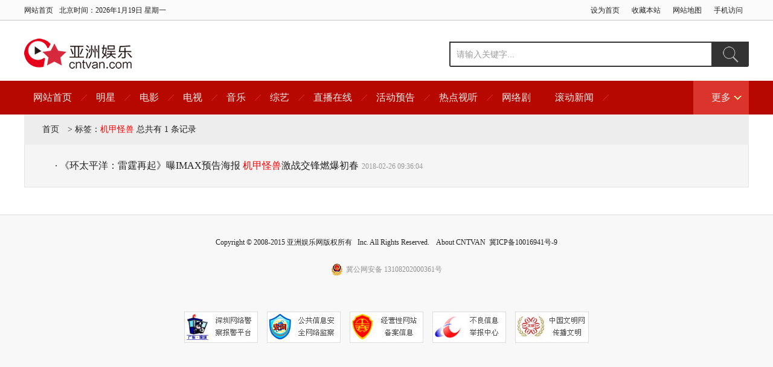

--- FILE ---
content_type: text/html; charset=gbk
request_url: http://www.cntvan.com/index.php?m=content&c=tag&a=lists&tag=%BB%FA%BC%D7%B9%D6%CA%DE
body_size: 2325
content:
<!DOCTYPE html PUBLIC "-//W3C//DTD XHTML 1.0 Transitional//EN" "http://www.w3.org/TR/xhtml1/DTD/xhtml1-transitional.dtd">
<html xmlns="http://www.w3.org/1999/xhtml">
<head>
<meta http-equiv="Content-Type" content="text/html; charset=gbk" />
<meta http-equiv="X-UA-Compatible" content="IE=7" />
<title>机甲怪兽 - </title>
<meta name="keywords" content="">
<meta name="description" content="">
<link href="http://www.cntvan.com/statics/css/2015index/list.css" rel="stylesheet" type="text/css" />
<meta name="copyright" content="/" />
<script type="text/javascript" src="http://www.cntvan.com/statics/js/jquery.min.js"></script>
<script type="text/javascript" src="http://www.cntvan.com/statics/js/jquery.sgallery.js"></script>
<script type="text/javascript" src="http://www.cntvan.com/statics/js/search_common.js"></script>
</head>
<body>
<!--头部开始-->
<div class="top-da">
<div class="top">
<div class="top-l"><a href="/" title="亚洲娱乐网首页">网站首页</a>北京时间：<script type="text/javascript">var d = new Date();document.write(d.getFullYear()+'年'+(d.getMonth()+1)+'月'+d.getDate()+'日'+' 星期'+'日一二三四五六'.charAt(new Date().getDay()));</script></div>
<div class="top-r">
<a href="#" onClick="this.style.behavior='url(#default#homepage)';this.setHomePage ('/');">设为首页</a><a href="#" onClick="window.external.addFavorite('/','亚洲娱乐网')">收藏本站</a><a href="//index.php?m=content&c=rss&siteid=1" target="_blank">网站地图</a><a href="#" class="wap">手机访问<span><img src="http://www.cntvan.com/statics/css/2015index/ewm.jpg" /></span></a>
</div>
</div>
</div>
<!--头部结束-->
<div class="gg"><script language="javascript" src="http://www.cntvan.com/caches/poster_js/1.js"></script></div>
<!--logo开始-->
<div class="logo">
<div class="logo-l"><a href="/" title="亚洲娱乐网首页"><img src="http://www.cntvan.com/statics/css/2015index/logo.png" alt="亚洲娱乐网首页" title="亚洲娱乐网首页"/></a></div>
<div class="logo-r">
<form name="myform" method="get" action="//index.php?m=content&c=search&catid=info[catid]" target="_blank">
<select name="info[catid]"></select>
<input type='text' name='info[title]' id='title' class="tj" value='请输入关键字...'onclick="javascript:if(this.value=='请输入关键字...'){this.value='';}" onblur="javascript:if(this.value==''){this.value='请输入关键字...';}" />
<input type="submit" value="搜索" class="an"/>
  <input type="hidden" name="m" value="content"> 
  <input type="hidden" name="c" value="search"> 
  <input type="hidden" name="a" value="init"> 
  <input type="hidden" name="catid" value="1"> 
  <input type="hidden" name="dosubmit" value="1">
</form>
</div>
</div>
<!--logo结束-->
<div class="dh-da">
<div class="dh">
<a href="/" title="亚洲娱乐网首页">网站首页</a>
<a href="/mx/" title="明星">明星</a>
<a href="/dy/" title="电影">电影</a>
<a href="/ds/" title="电视">电视</a>
<a href="/yy/" title="音乐">音乐</a>
<a href="/zy/" title="综艺">综艺</a>
<a href="/zb/" title="直播在线">直播在线</a>
<a href="/hdyg/" title="活动预告">活动预告</a>
<a href="/rdst/" title="热点视听">热点视听</a>
<a href="/wlj/" title="网络剧" style="background:none;">网络剧</a>
<a href="/gdxw/" title="滚动新闻">滚动新闻</a>
<span>更多
<div>
<a href="/yltx/" title="娱乐天下">娱乐天下</a>
<a href="/rdst/" title="热点视听">热点视听</a>
<a href="/fw/" title="绯闻">绯闻</a>
<a href="/fs/" title="风声">风声</a>
<a href="/tp/" title="偷拍">偷拍</a>
<a href="/mt/" title="美图">美图</a>
<a href="/hy/" title="韩娱">韩娱</a>
<a href="/ry/" title="热映">热映</a>
<a href="/cy/" title="产业">产业</a>
<a href="/hb/" title="海报">海报</a>
<a href="/dsyj/" title="电视业界">电视业界</a>
<a href="/xj/" title="新剧发布">新剧发布</a>
<a href="/dsjz/" title="电视剧照">电视剧照</a>
<a href="/zyxtd/" title="综艺星天地">综艺星天地</a>
<a href="/mv/" title="MV">MV</a>
<a href="/yj/" title="业界">业界</a>
<a href="/zg/" title="走光美图">走光美图</a>
</div>
</span>
<div class="clear"></div>
</div>
</div>
<style>
.bqy{ width:1198px; height:auto; background:#F5F5F5; border:#E5E5E5 solid 1px; border-top:none; overflow:hidden;}
.bqy ul{ width:1198px; height:auto; padding:10px 50px 10px 50px; overflow:hidden;}
.bqy ul li{ width:100%;; height:50px; line-height:50px; overflow:hidden;}
.bqy ul li a{ font-size:16px;}
.bqy ul li span{ font-size:12px; color:#999; padding-left:5px;}
</style>
<div class="zdh"><a href="/">首页</a><span> > </span> 标签：<font color="red">机甲怪兽</font> 总共有 1 条记录</div>
<div class="bqy">
<ul>
<li>
<a href="http://www.cntvan.com/2018/0226/106090.html" target="_blank" style="" >· 《环太平洋：雷霆再起》曝IMAX预告海报 <font color="#f00">机甲怪兽</font>激战交锋燃爆初春</a><span>2018-02-26 09:36:04</span></li>
</ul>
</div>
<div id="pages"></div>
<div class="foot-d">
<div class="foot">
Copyright &copy; 2008-2015 亚洲娱乐网版权所有&nbsp;&nbsp; Inc. All Rights Reserved.&nbsp;&nbsp;&nbsp;&nbsp;About CNTVAN&nbsp;&nbsp;<a href="http://beian.miit.gov.cn/" target="_blank">冀ICP备10016941号-9</a>


		 	<div style="width:300px;margin:0 auto; padding:20px 0;">
		 		<a target="_blank" href="http://www.beian.gov.cn/portal/registerSystemInfo?recordcode=13108202000357" style="display:inline-block;text-decoration:none;height:20px;line-height:20px;"><img src="http://www.enttop.cn/beiantubiao.png" style="float:left;"/><p style="float:left;height:20px;line-height:20px;margin: 0px 0px 0px 5px; color:#939393;">冀公网安备 13108202000361号</p></a>
		 	</div>

<br/>
<img src="http://www.cntvan.com/statics/css/2015index/f1.jpg" style="margin-top:10px;"/>&nbsp;&nbsp;&nbsp;&nbsp;
<img src="http://www.cntvan.com/statics/css/2015index/f2.jpg" style="margin-top:10px;"/>&nbsp;&nbsp;&nbsp;&nbsp;
<img src="http://www.cntvan.com/statics/css/2015index/f3.jpg" style="margin-top:10px;"/>&nbsp;&nbsp;&nbsp;&nbsp;
<img src="http://www.cntvan.com/statics/css/2015index/f4.jpg" style="margin-top:10px;"/>&nbsp;&nbsp;&nbsp;&nbsp;
<img src="http://www.cntvan.com/statics/css/2015index/f5.jpg" style="margin-top:10px;"/><br/>

</div>
</div>


</body>
</html>

--- FILE ---
content_type: text/css
request_url: http://www.cntvan.com/statics/css/2015index/list.css
body_size: 2201
content:
body { font-size:12px; color:#212121; font-family:"微软雅黑"; margin:0px auto; background:#FFF;}
a:link{ font-size:12px; color:#212121; font-family:"微软雅黑"; text-decoration:none;}
a:visited{ font-size:12px; color:#212121; font-family:"微软雅黑"; text-decoration:none;}
a:hover{ font-size:12px; color:#CE0000; font-family:"微软雅黑"; text-decoration:none;}
ul,ol,li,dt,dd,dl{ float:left; list-style:none; margin:0px; padding:0px; overflow:hidden;}
h1,h2,h3,h4,h5,h6{ margin:0px; padding:0px;}
div{ height:auto; margin:0px auto; padding:0px;}
img{ border:0px;}
.clear{ width:100%; height:0px; margin:0px; padding:0px; overflow:hidden;}
.top-da{ width:100%; height:34px; margin:0px auto; line-height:34px; background:url(d.jpg) repeat-x bottom #FBFBFB;}
.top{ width:1200px;}
.top-l{ float:left; width:auto; margin:0px auto; overflow:hidden;}
.top-l a{ padding-right:10px;}
.top-r{ float:right; width:auto; margin:0px auto;}
.top-r a{ float:left; padding:0px 10px 0px 10px;}
.top-r a.wap{ position:relative; z-index:999;}
.top-r a.wap:hover span{ display:block; left:-20px; top:33px;}
.top-r a.wap span{ position:absolute; display:none; left:0px; top:0px; width:120px; height:auto; padding:5px; background:#fff;border:#C7C7C7 solid 1px; border-top:none; overflow:hidden;}
.top-r a.wap span img{ width:120px;}

.logo{ width:1200px; height:auto; margin:0px auto; padding:30px 0px 20px 0px; overflow:hidden;}
.logo-l{ float:left; width:auto; overflow:hidden;}
.logo-l a{ float:left;}
.logo-r{ float:right; width:auto; border-radius:3px; padding:5px 0px 0px 0px; overflow:hidden;}
.logo-r select{ display:none;}
.logo-r .tj{ float:left; width:420px; height:36px; font-size:14px; color:#999; padding-left:10px; line-height:36px; border:#333333 solid 2px; overflow:hidden;}
.logo-r .tj:focus{ box-shadow:0px 0px 10px #999 inset; background:#fff;}
.logo-r .an{ float:left; width:60px; height:42px; border:none; background:url(ss.png) no-repeat center #333333; cursor:pointer; text-indent:-9999px; overflow:hidden;}

.dh-da{ width:100%; height:56px; margin:0px auto; line-height:56px; background:#B70800;}
.dh{ width:1200px; height:56px; margin:0px auto; background:#B70800; line-height:56px;}
.dh a{ float:left; padding:0px 25px 0px 15px; color:#FCEDED; background:url(x.png) no-repeat center right; font-size:16px;}
.dh a:hover{ color:#FFDB96;}.top-r a.wap{ position:relative;}
.dh span{ position:relative; float:right; padding:0px 30px 0px 30px; color:#FCEDED; font-size:16px; cursor:pointer; background:url(t.png) no-repeat right #DB342C; z-index:99;}
.dh span:hover div{ display:block;}
.dh span div{ position:absolute; display:none; right:0px; top:56px; width:1200px; height:46px; line-height:46px; background:#DB342C; box-shadow:5px 5px 0px #DEDEDE; overflow:hidden;}
.dh span div a{ float:left; padding:0px 0px 0px 20px; color:#FCEDED; font-size:14px;}
.dh span div a:hover{ color:#FFDB96;}

.pd{ width:1200px; height:auto; margin:0px auto; padding:20px 0px 0px 0px; overflow:hidden;}
.pd-l{ float:left; width:700px; height:auto; margin:0px auto; overflow:hidden;}
.pd-l-p{ float:left; width:700px; height:auto; margin:0px auto; overflow:hidden;}
.pd-l-p li{ position:relative; width:700px; height:300px; margin:0px auto; overflow:hidden;}
.pd-l-p li img{ width:700px;}
.pd-l-p li:hover div { color:#D63631;}
.pd-l-p li div{ position:absolute; left:20px; bottom:10px; width:640px; height:50px; line-height:50px; padding:0px 10px 0px 10px; margin:0px auto; background:url(b.png); font-size:20px; color:#fafafa; overflow:hidden; text-shadow:0px 2px 2px #000000;}

.pd-l-t{ float:left; width:700px; height:auto; margin:0px auto; background:url(d.jpg) repeat-x bottom; overflow:hidden;}
.pd-l-t li{ list-style:none; float:left; list-style:none; float:left; padding:0px 12px 0px 12px; text-align:center; font-size:18px; height:40px; line-height:40px; overflow:hidden;}
.pd-l-t li a{ font-size:18px;}
.pd-l-t .pd-l-t1{ background:url(t1.jpg) no-repeat bottom center; padding:0px 15px 0px 15px; color:#CD2524; overflow:hidden;}
.pd-l-t .pd-l-t2{}

.pd-l-n{ width:700px; height:auto; margin:0px auto; overflow:hidden;}
.pd-l-n li{ float:left; width:700px; height:140px; margin:0px auto; padding-bottom:20px; overflow:hidden;}
.pd-l-n li dt{ float:left; width:180px; height:140px; margin:0px auto; overflow:hidden;}
.pd-l-n li dt img{ width:180px;}
.pd-l-n li dd{ float:right; width:500px; height:auto; margin:0px auto; overflow:hidden;}
.pd-l-n li dd span{ float:left; width:100%; height:40px; margin:0px auto; line-height:40px; overflow:hidden;}
.pd-l-n li dd span a{ font-size:22px;color:#B70800;}
.pd-l-n li dd em{ float:left; width:100%; height:auto; margin:0px auto; font-style:normal; font-size:14px; color:#4B4B4B; line-height:28px; overflow:hidden;}

.pd-l-n ul{ float:left; width:700px; height:auto; margin:0px auto; overflow:hidden;}
.pd-l-n li{ float:left; width:700px; height:auto; margin:0px auto; padding:30px 0px 10px 0px; overflow:hidden;}
.pd-l-n li dt{ float:left; width:170px; height:120px; margin:0px auto; overflow:hidden;}
.pd-l-n li dt img{ width:170px;}
.pd-l-n li dd{ float:left; width:510px; height:auto; margin:0px auto; padding:0px 0px 0px 20px; overflow:hidden;}
.pd-l-n li dd h6{ float:left; width:100%; height:40px; margin:0px; padding:0px; line-height:40px; overflow:hidden;}
.pd-l-n li dd h6 a{ font-size:20px;}
.pd-l-n li dd span{ float:left; width:100%; height:auto; font-size:14px; color:#999; line-height:26px; overflow:hidden;}


.pd-r{ float:right; width:470px; height:auto; margin:0px auto; overflow:hidden;}
.pd-r-hot{ float:left; width:470px; height:auto; margin:0px auto; padding-bottom:20px; overflow:hidden;}
.pd-r-hot h6{ float:left; width:470px; height:50px; margin:0px auto; line-height:50px; font-size:20px; overflow:hidden;}
.da-r-hot h6 a{ font-size:20px;}
.pd-r-hot li{ float:left; width:470px; height:40px; margin:0px auto; line-height:40px; overflow:hidden;}
.pd-r-hot li span{ float:left; width:30px; height:40px; margin:0px auto; font-size:18px; text-align:right; font-family:"Courier New", Courier, monospace; line-height:40px; overflow:hidden;}
.pd-r-hot li a{ float:right; width:430px; height:40px; margin:0px auto; line-height:40px; font-size:15px; overflow:hidden;}

.pd-r-tj{ float:left; width:470px; height:auto; margin:0px auto; overflow:hidden;}
.pd-r-tj h6{ float:left; width:470px; height:50px; margin:0px auto; line-height:50px; font-size:20px; overflow:hidden;}
.pd-r-tj h6 a{ font-size:20px;}
.pd-r-tj li{ float:left; width:140px; height:auto; margin:0px auto; padding:0px 16px 20px 0px; overflow:hidden;}
.pd-r-tj li img{ width:140px;}
.pd-r-tj li em{ float:left; width:140px; height:120px; margin:0px auto; overflow:hidden;}
.pd-r-tj li span{ float:left; width:140px; height:40px; margin:0px auto; padding-top:6px; line-height:20px; overflow:hidden;}

.pd-r-x{ float:left; width:470px; height:auto; margin:0px auto; padding-bottom:20px; overflow:hidden;}
.pd-r-x h6{ float:left; width:470px; height:50px; margin:0px auto; line-height:50px; font-size:20px; overflow:hidden;}
.da-r-x h6 a{ font-size:20px;}
.pd-r-x li{ float:left; width:230px; height:40px; margin:0px auto; line-height:40px; overflow:hidden;}
.pd-r-x li a{ font-size:15px;}

.pd-r-gg{ float:left; width:470px; height:auto; margin:0px auto; padding-bottom:20px; overflow:hidden;}
.zdh{ width:1160px; height:50px; margin:0px auto; background:#EDEDED; line-height:50px; font-size:14px; padding:0px 20px 0px 20px; overflow:hidden;}
.zdh strong{ font-size:18px;}
.zdh a{ padding:0px 10px 0px 10px; font-size:14px;}

.con{ width:1200px; height:auto; margin:0px auto; overflow:hidden;}
.con-l{ float:left; width:700px; height:auto; margin:0px auto; padding-top:30px; overflow:hidden;}
.con-tit{ float:left; width:700px; padding:0px 0px 15px 0px; border-bottom:#e5e5e5 solid 1px; overflow:hidden;}
.con-tit h1{ float:left; width:700px; height:auto; font-size:30px; text-align:center; padding:0px 0px 10px 0px; overflow:hidden;}
.con-tit span{ font-size:14px; color:#aaa;}
.con-n{ float:left; width:700px; height:auto; padding-top:16px; line-height:28px; font-size:14px; overflow:hidden;}
.con-n a{ font-size:14px;}

.con-l-page{ float:left; width:700px; line-height:30px; font-size:14px; padding-top:10px; overflow:hidden;}
.con-l-page a{ font-size:14px;}
.con-l-key{ width:700px; height:auto; margin:0px auto; padding-top:10px; padding-bottom:10px; overflow:hidden;}
.con-l-key span{ float:left; height:30px;line-height:30px; font-size:14px; overflow:hidden;}
.con-l-key a{ float:left; font-size:14px; height:30px;line-height:30px; margin-left:10px; background:#f6f6f6; padding:0px 15px 0px 15px;}
.con-l-key a:hover{ background:#666; color:#FFF;}
.con-l-xg{ float:left; width:658px; height:auto; margin:0px; margin-top:30px; padding:20px; border:#e5e5e5 solid 1px; overflow:hidden;}
.con-l-xg h6{ float:left; width:658px; height:auto; margin:0px; padding-bottom:10px; margin-bottom:10px; font-size:20px; border-bottom:#e5e5e5 solid 1px; overflow:hidden;}
.con-l-xg li{ float:left; width:325px; height:34px; margin:0px; line-height:34px; overflow:hidden;}
.con-l-xg li a{ font-size:15px;}
.con-l-gg{ float:left; width:700px; padding:20px 0px 20px 0px; overflow:hidden;}

.con-l-t{ float:left; width:700px; height:60px; line-height:60px; font-size:26px; font-weight:bold; margin-top:30px; border-bottom:#ededed solid 1px; border-top:#BF0303 solid 3px;}
.con-l-xh{ float:left; width:700px; height:auto; margin:0px; overflow:hidden;}
.con-l-xh li{ width:220px; height:auto; margin:0px auto; padding:20px 19px 0px 0px; overflow:hidden;}
.con-l-xh li dt{ width:220px; height:120px; margin:0px auto; overflow:hidden;}
.con-l-xh li dt img{ width:220px;}
.con-l-xh li dd{ width:220px; height:140px; margin:0px auto; overflow:hidden;}
.con-l-xh li dd span{ float:left; width:100%; height:40px; padding-top:10px; line-height:40px; font-size:16px; color:#fafafa; overflow:hidden;}
.con-l-xh li dd span a{ font-size:16px;}
.con-l-xh li dd em{ float:left; width:100%; height:auto; line-height:26px; font-style:normal; color:#666;}
/* 分页 */
#pages { width:100%; margin-top:15px; padding:15px 0 15px; text-align:center; border-bottom:none; overflow:hidden;}
#pages a { display:inline-block; height:40px; line-height:40px; background:#e5e5e5; text-align:center; font-size:14px; color:#333; padding:0px 10px 0px 10px;}
#pages a.a1 { font-size:14px;}
#pages a:hover { background:#B70800; color:#fff; text-decoration:none }
#pages span { display:inline-block; padding:0px 10px 0px 10px; height:40px; line-height:40px; font-size:14px; background:#B70800; color:#fff; text-align:center;}
.page .noPage { display:inline-block; padding:0px 10px 0px 10px; height:40px; line-height:40px; text-align:center; color:#a4a4a4; }

.yq-d{ width:100%; height:auto; margin:0px auto; background:#F8F8F8; margin-top:30px; border-top:#DDDDDD solid 1px; overflow:hidden;}
.yq{ width:1000px; height:auto; margin:0px auto; overflow:hidden;}
.yq-l{ float:left; width:220px; height:auto; padding-top:30px; font-size:16px; text-align:center; color:#A6A6A6; line-height:26px; overflow:hidden;}
.yq-l img{ width:180px; margin-bottom:10px;}
.yq-z{ float:left; width:538px; height:140px; padding:20px 20px 0px 20px; line-height:30px; border-left:#DDDDDD solid 1px; border-right:#DDDDDD solid 1px; overflow:hidden;}
.yq-z strong{ float:left; width:100%; font-size:18px; margin-bottom:6px;}
.yq-z a{ float:left; font-size:14px; padding-right:15px;}
.yq-r{ float:right; width:180px; height:auto; padding:20px 0px 0px 20px; overflow:hidden;}
.yq-r strong{ float:left; width:100%; font-size:18px; margin-bottom:6px;}
.yq-r span{ float:left; width:100%; font-size:14px; font-family:"Courier New", Courier, monospace; letter-spacing: -1px; line-height:26px;}

.foot-d{ width:100%; height:auto; margin:0px auto; background:#F8F8F8; border-top:#DDDDDD solid 1px; overflow:hidden;}
.foot{ width:1000px; height:auto; margin:0px auto; text-align:center; padding:30px 0px 30px 0px; line-height:30px; overflow:hidden;}
